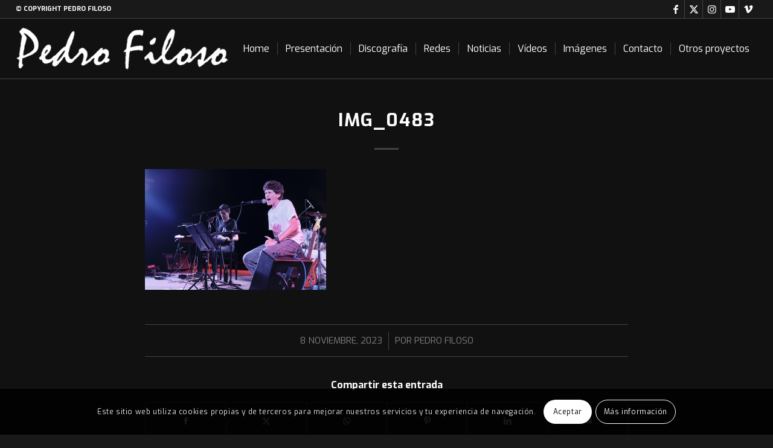

--- FILE ---
content_type: text/html; charset=UTF-8
request_url: https://www.pedrofiloso.com/trisquel-festival/img_0483/
body_size: 24302
content:
<!DOCTYPE html>
<html dir="ltr" lang="es" prefix="og: https://ogp.me/ns#" class="html_stretched responsive av-preloader-disabled  html_header_top html_logo_left html_main_nav_header html_menu_right html_custom html_header_sticky html_header_shrinking html_header_topbar_active html_mobile_menu_tablet html_header_searchicon_disabled html_content_align_center html_header_unstick_top_disabled html_header_stretch html_elegant-blog html_av-overlay-full html_av-submenu-noclone html_entry_id_2036 av-cookies-consent-show-message-bar av-cookies-cookie-consent-enabled av-cookies-can-opt-out av-cookies-user-silent-accept avia-cookie-check-browser-settings av-no-preview av-default-lightbox html_text_menu_active av-mobile-menu-switch-default">
<head>
<meta charset="UTF-8" />
<meta name="robots" content="index, follow" />


<!-- mobile setting -->
<meta name="viewport" content="width=device-width, initial-scale=1">

<!-- Scripts/CSS and wp_head hook -->
<title>IMG_0483 | Pedro Filoso</title>

		<!-- All in One SEO 4.8.8 - aioseo.com -->
	<meta name="robots" content="max-image-preview:large" />
	<meta name="author" content="Pedro Filoso"/>
	<meta name="google-site-verification" content="iDufMF-U9O3Ul6WTiJuDmzBYSQTd4XAeVFaHoLXyIz8" />
	<link rel="canonical" href="https://www.pedrofiloso.com/trisquel-festival/img_0483/" />
	<meta name="generator" content="All in One SEO (AIOSEO) 4.8.8" />
		<meta property="og:locale" content="es_ES" />
		<meta property="og:site_name" content="Pedro Filoso | CANTAUTOR, ARREGLISTA, TECLISTA, PRODUCTOR MUSICAL" />
		<meta property="og:type" content="article" />
		<meta property="og:title" content="IMG_0483 | Pedro Filoso" />
		<meta property="og:url" content="https://www.pedrofiloso.com/trisquel-festival/img_0483/" />
		<meta property="article:published_time" content="2023-11-08T22:23:00+00:00" />
		<meta property="article:modified_time" content="2023-11-08T22:23:00+00:00" />
		<meta name="twitter:card" content="summary" />
		<meta name="twitter:title" content="IMG_0483 | Pedro Filoso" />
		<script type="application/ld+json" class="aioseo-schema">
			{"@context":"https:\/\/schema.org","@graph":[{"@type":"BreadcrumbList","@id":"https:\/\/www.pedrofiloso.com\/trisquel-festival\/img_0483\/#breadcrumblist","itemListElement":[{"@type":"ListItem","@id":"https:\/\/www.pedrofiloso.com#listItem","position":1,"name":"Home","item":"https:\/\/www.pedrofiloso.com","nextItem":{"@type":"ListItem","@id":"https:\/\/www.pedrofiloso.com\/trisquel-festival\/img_0483\/#listItem","name":"IMG_0483"}},{"@type":"ListItem","@id":"https:\/\/www.pedrofiloso.com\/trisquel-festival\/img_0483\/#listItem","position":2,"name":"IMG_0483","previousItem":{"@type":"ListItem","@id":"https:\/\/www.pedrofiloso.com#listItem","name":"Home"}}]},{"@type":"ItemPage","@id":"https:\/\/www.pedrofiloso.com\/trisquel-festival\/img_0483\/#itempage","url":"https:\/\/www.pedrofiloso.com\/trisquel-festival\/img_0483\/","name":"IMG_0483 | Pedro Filoso","inLanguage":"es-ES","isPartOf":{"@id":"https:\/\/www.pedrofiloso.com\/#website"},"breadcrumb":{"@id":"https:\/\/www.pedrofiloso.com\/trisquel-festival\/img_0483\/#breadcrumblist"},"author":{"@id":"https:\/\/www.pedrofiloso.com\/author\/pedro-filoso\/#author"},"creator":{"@id":"https:\/\/www.pedrofiloso.com\/author\/pedro-filoso\/#author"},"datePublished":"2023-11-08T23:23:00+01:00","dateModified":"2023-11-08T23:23:00+01:00"},{"@type":"Organization","@id":"https:\/\/www.pedrofiloso.com\/#organization","name":"Pedro Filoso","description":"CANTAUTOR, ARREGLISTA, TECLISTA, PRODUCTOR MUSICAL","url":"https:\/\/www.pedrofiloso.com\/"},{"@type":"Person","@id":"https:\/\/www.pedrofiloso.com\/author\/pedro-filoso\/#author","url":"https:\/\/www.pedrofiloso.com\/author\/pedro-filoso\/","name":"Pedro Filoso","image":{"@type":"ImageObject","@id":"https:\/\/www.pedrofiloso.com\/trisquel-festival\/img_0483\/#authorImage","url":"https:\/\/secure.gravatar.com\/avatar\/b9c18355cb9e5bc3b658c5c86f9caaf6b0066093701cf854ac440d8d181bc1fc?s=96&d=mm&r=g","width":96,"height":96,"caption":"Pedro Filoso"}},{"@type":"WebSite","@id":"https:\/\/www.pedrofiloso.com\/#website","url":"https:\/\/www.pedrofiloso.com\/","name":"Pedro Filoso","description":"CANTAUTOR, ARREGLISTA, TECLISTA, PRODUCTOR MUSICAL","inLanguage":"es-ES","publisher":{"@id":"https:\/\/www.pedrofiloso.com\/#organization"}}]}
		</script>
		<!-- All in One SEO -->


				<script type='text/javascript'>

				function avia_cookie_check_sessionStorage()
				{
					//	FF throws error when all cookies blocked !!
					var sessionBlocked = false;
					try
					{
						var test = sessionStorage.getItem( 'aviaCookieRefused' ) != null;
					}
					catch(e)
					{
						sessionBlocked = true;
					}

					var aviaCookieRefused = ! sessionBlocked ? sessionStorage.getItem( 'aviaCookieRefused' ) : null;

					var html = document.getElementsByTagName('html')[0];

					/**
					 * Set a class to avoid calls to sessionStorage
					 */
					if( sessionBlocked || aviaCookieRefused )
					{
						if( html.className.indexOf('av-cookies-session-refused') < 0 )
						{
							html.className += ' av-cookies-session-refused';
						}
					}

					if( sessionBlocked || aviaCookieRefused || document.cookie.match(/aviaCookieConsent/) )
					{
						if( html.className.indexOf('av-cookies-user-silent-accept') >= 0 )
						{
							 html.className = html.className.replace(/\bav-cookies-user-silent-accept\b/g, '');
						}
					}
				}

				avia_cookie_check_sessionStorage();

			</script>
			<link rel='dns-prefetch' href='//www.pedrofiloso.com' />
<link rel="alternate" type="application/rss+xml" title="Pedro Filoso &raquo; Feed" href="https://www.pedrofiloso.com/feed/" />
<link rel="alternate" title="oEmbed (JSON)" type="application/json+oembed" href="https://www.pedrofiloso.com/wp-json/oembed/1.0/embed?url=https%3A%2F%2Fwww.pedrofiloso.com%2Ftrisquel-festival%2Fimg_0483%2F" />
<link rel="alternate" title="oEmbed (XML)" type="text/xml+oembed" href="https://www.pedrofiloso.com/wp-json/oembed/1.0/embed?url=https%3A%2F%2Fwww.pedrofiloso.com%2Ftrisquel-festival%2Fimg_0483%2F&#038;format=xml" />
		<style>
			.lazyload,
			.lazyloading {
				max-width: 100%;
			}
		</style>
		<style id='wp-img-auto-sizes-contain-inline-css' type='text/css'>
img:is([sizes=auto i],[sizes^="auto," i]){contain-intrinsic-size:3000px 1500px}
/*# sourceURL=wp-img-auto-sizes-contain-inline-css */
</style>
<style id='wp-block-library-inline-css' type='text/css'>
:root{--wp-block-synced-color:#7a00df;--wp-block-synced-color--rgb:122,0,223;--wp-bound-block-color:var(--wp-block-synced-color);--wp-editor-canvas-background:#ddd;--wp-admin-theme-color:#007cba;--wp-admin-theme-color--rgb:0,124,186;--wp-admin-theme-color-darker-10:#006ba1;--wp-admin-theme-color-darker-10--rgb:0,107,160.5;--wp-admin-theme-color-darker-20:#005a87;--wp-admin-theme-color-darker-20--rgb:0,90,135;--wp-admin-border-width-focus:2px}@media (min-resolution:192dpi){:root{--wp-admin-border-width-focus:1.5px}}.wp-element-button{cursor:pointer}:root .has-very-light-gray-background-color{background-color:#eee}:root .has-very-dark-gray-background-color{background-color:#313131}:root .has-very-light-gray-color{color:#eee}:root .has-very-dark-gray-color{color:#313131}:root .has-vivid-green-cyan-to-vivid-cyan-blue-gradient-background{background:linear-gradient(135deg,#00d084,#0693e3)}:root .has-purple-crush-gradient-background{background:linear-gradient(135deg,#34e2e4,#4721fb 50%,#ab1dfe)}:root .has-hazy-dawn-gradient-background{background:linear-gradient(135deg,#faaca8,#dad0ec)}:root .has-subdued-olive-gradient-background{background:linear-gradient(135deg,#fafae1,#67a671)}:root .has-atomic-cream-gradient-background{background:linear-gradient(135deg,#fdd79a,#004a59)}:root .has-nightshade-gradient-background{background:linear-gradient(135deg,#330968,#31cdcf)}:root .has-midnight-gradient-background{background:linear-gradient(135deg,#020381,#2874fc)}:root{--wp--preset--font-size--normal:16px;--wp--preset--font-size--huge:42px}.has-regular-font-size{font-size:1em}.has-larger-font-size{font-size:2.625em}.has-normal-font-size{font-size:var(--wp--preset--font-size--normal)}.has-huge-font-size{font-size:var(--wp--preset--font-size--huge)}.has-text-align-center{text-align:center}.has-text-align-left{text-align:left}.has-text-align-right{text-align:right}.has-fit-text{white-space:nowrap!important}#end-resizable-editor-section{display:none}.aligncenter{clear:both}.items-justified-left{justify-content:flex-start}.items-justified-center{justify-content:center}.items-justified-right{justify-content:flex-end}.items-justified-space-between{justify-content:space-between}.screen-reader-text{border:0;clip-path:inset(50%);height:1px;margin:-1px;overflow:hidden;padding:0;position:absolute;width:1px;word-wrap:normal!important}.screen-reader-text:focus{background-color:#ddd;clip-path:none;color:#444;display:block;font-size:1em;height:auto;left:5px;line-height:normal;padding:15px 23px 14px;text-decoration:none;top:5px;width:auto;z-index:100000}html :where(.has-border-color){border-style:solid}html :where([style*=border-top-color]){border-top-style:solid}html :where([style*=border-right-color]){border-right-style:solid}html :where([style*=border-bottom-color]){border-bottom-style:solid}html :where([style*=border-left-color]){border-left-style:solid}html :where([style*=border-width]){border-style:solid}html :where([style*=border-top-width]){border-top-style:solid}html :where([style*=border-right-width]){border-right-style:solid}html :where([style*=border-bottom-width]){border-bottom-style:solid}html :where([style*=border-left-width]){border-left-style:solid}html :where(img[class*=wp-image-]){height:auto;max-width:100%}:where(figure){margin:0 0 1em}html :where(.is-position-sticky){--wp-admin--admin-bar--position-offset:var(--wp-admin--admin-bar--height,0px)}@media screen and (max-width:600px){html :where(.is-position-sticky){--wp-admin--admin-bar--position-offset:0px}}

/*# sourceURL=wp-block-library-inline-css */
</style><style id='global-styles-inline-css' type='text/css'>
:root{--wp--preset--aspect-ratio--square: 1;--wp--preset--aspect-ratio--4-3: 4/3;--wp--preset--aspect-ratio--3-4: 3/4;--wp--preset--aspect-ratio--3-2: 3/2;--wp--preset--aspect-ratio--2-3: 2/3;--wp--preset--aspect-ratio--16-9: 16/9;--wp--preset--aspect-ratio--9-16: 9/16;--wp--preset--color--black: #000000;--wp--preset--color--cyan-bluish-gray: #abb8c3;--wp--preset--color--white: #ffffff;--wp--preset--color--pale-pink: #f78da7;--wp--preset--color--vivid-red: #cf2e2e;--wp--preset--color--luminous-vivid-orange: #ff6900;--wp--preset--color--luminous-vivid-amber: #fcb900;--wp--preset--color--light-green-cyan: #7bdcb5;--wp--preset--color--vivid-green-cyan: #00d084;--wp--preset--color--pale-cyan-blue: #8ed1fc;--wp--preset--color--vivid-cyan-blue: #0693e3;--wp--preset--color--vivid-purple: #9b51e0;--wp--preset--color--metallic-red: #b02b2c;--wp--preset--color--maximum-yellow-red: #edae44;--wp--preset--color--yellow-sun: #eeee22;--wp--preset--color--palm-leaf: #83a846;--wp--preset--color--aero: #7bb0e7;--wp--preset--color--old-lavender: #745f7e;--wp--preset--color--steel-teal: #5f8789;--wp--preset--color--raspberry-pink: #d65799;--wp--preset--color--medium-turquoise: #4ecac2;--wp--preset--gradient--vivid-cyan-blue-to-vivid-purple: linear-gradient(135deg,rgb(6,147,227) 0%,rgb(155,81,224) 100%);--wp--preset--gradient--light-green-cyan-to-vivid-green-cyan: linear-gradient(135deg,rgb(122,220,180) 0%,rgb(0,208,130) 100%);--wp--preset--gradient--luminous-vivid-amber-to-luminous-vivid-orange: linear-gradient(135deg,rgb(252,185,0) 0%,rgb(255,105,0) 100%);--wp--preset--gradient--luminous-vivid-orange-to-vivid-red: linear-gradient(135deg,rgb(255,105,0) 0%,rgb(207,46,46) 100%);--wp--preset--gradient--very-light-gray-to-cyan-bluish-gray: linear-gradient(135deg,rgb(238,238,238) 0%,rgb(169,184,195) 100%);--wp--preset--gradient--cool-to-warm-spectrum: linear-gradient(135deg,rgb(74,234,220) 0%,rgb(151,120,209) 20%,rgb(207,42,186) 40%,rgb(238,44,130) 60%,rgb(251,105,98) 80%,rgb(254,248,76) 100%);--wp--preset--gradient--blush-light-purple: linear-gradient(135deg,rgb(255,206,236) 0%,rgb(152,150,240) 100%);--wp--preset--gradient--blush-bordeaux: linear-gradient(135deg,rgb(254,205,165) 0%,rgb(254,45,45) 50%,rgb(107,0,62) 100%);--wp--preset--gradient--luminous-dusk: linear-gradient(135deg,rgb(255,203,112) 0%,rgb(199,81,192) 50%,rgb(65,88,208) 100%);--wp--preset--gradient--pale-ocean: linear-gradient(135deg,rgb(255,245,203) 0%,rgb(182,227,212) 50%,rgb(51,167,181) 100%);--wp--preset--gradient--electric-grass: linear-gradient(135deg,rgb(202,248,128) 0%,rgb(113,206,126) 100%);--wp--preset--gradient--midnight: linear-gradient(135deg,rgb(2,3,129) 0%,rgb(40,116,252) 100%);--wp--preset--font-size--small: 1rem;--wp--preset--font-size--medium: 1.125rem;--wp--preset--font-size--large: 1.75rem;--wp--preset--font-size--x-large: clamp(1.75rem, 3vw, 2.25rem);--wp--preset--spacing--20: 0.44rem;--wp--preset--spacing--30: 0.67rem;--wp--preset--spacing--40: 1rem;--wp--preset--spacing--50: 1.5rem;--wp--preset--spacing--60: 2.25rem;--wp--preset--spacing--70: 3.38rem;--wp--preset--spacing--80: 5.06rem;--wp--preset--shadow--natural: 6px 6px 9px rgba(0, 0, 0, 0.2);--wp--preset--shadow--deep: 12px 12px 50px rgba(0, 0, 0, 0.4);--wp--preset--shadow--sharp: 6px 6px 0px rgba(0, 0, 0, 0.2);--wp--preset--shadow--outlined: 6px 6px 0px -3px rgb(255, 255, 255), 6px 6px rgb(0, 0, 0);--wp--preset--shadow--crisp: 6px 6px 0px rgb(0, 0, 0);}:root { --wp--style--global--content-size: 800px;--wp--style--global--wide-size: 1130px; }:where(body) { margin: 0; }.wp-site-blocks > .alignleft { float: left; margin-right: 2em; }.wp-site-blocks > .alignright { float: right; margin-left: 2em; }.wp-site-blocks > .aligncenter { justify-content: center; margin-left: auto; margin-right: auto; }:where(.is-layout-flex){gap: 0.5em;}:where(.is-layout-grid){gap: 0.5em;}.is-layout-flow > .alignleft{float: left;margin-inline-start: 0;margin-inline-end: 2em;}.is-layout-flow > .alignright{float: right;margin-inline-start: 2em;margin-inline-end: 0;}.is-layout-flow > .aligncenter{margin-left: auto !important;margin-right: auto !important;}.is-layout-constrained > .alignleft{float: left;margin-inline-start: 0;margin-inline-end: 2em;}.is-layout-constrained > .alignright{float: right;margin-inline-start: 2em;margin-inline-end: 0;}.is-layout-constrained > .aligncenter{margin-left: auto !important;margin-right: auto !important;}.is-layout-constrained > :where(:not(.alignleft):not(.alignright):not(.alignfull)){max-width: var(--wp--style--global--content-size);margin-left: auto !important;margin-right: auto !important;}.is-layout-constrained > .alignwide{max-width: var(--wp--style--global--wide-size);}body .is-layout-flex{display: flex;}.is-layout-flex{flex-wrap: wrap;align-items: center;}.is-layout-flex > :is(*, div){margin: 0;}body .is-layout-grid{display: grid;}.is-layout-grid > :is(*, div){margin: 0;}body{padding-top: 0px;padding-right: 0px;padding-bottom: 0px;padding-left: 0px;}a:where(:not(.wp-element-button)){text-decoration: underline;}:root :where(.wp-element-button, .wp-block-button__link){background-color: #32373c;border-width: 0;color: #fff;font-family: inherit;font-size: inherit;font-style: inherit;font-weight: inherit;letter-spacing: inherit;line-height: inherit;padding-top: calc(0.667em + 2px);padding-right: calc(1.333em + 2px);padding-bottom: calc(0.667em + 2px);padding-left: calc(1.333em + 2px);text-decoration: none;text-transform: inherit;}.has-black-color{color: var(--wp--preset--color--black) !important;}.has-cyan-bluish-gray-color{color: var(--wp--preset--color--cyan-bluish-gray) !important;}.has-white-color{color: var(--wp--preset--color--white) !important;}.has-pale-pink-color{color: var(--wp--preset--color--pale-pink) !important;}.has-vivid-red-color{color: var(--wp--preset--color--vivid-red) !important;}.has-luminous-vivid-orange-color{color: var(--wp--preset--color--luminous-vivid-orange) !important;}.has-luminous-vivid-amber-color{color: var(--wp--preset--color--luminous-vivid-amber) !important;}.has-light-green-cyan-color{color: var(--wp--preset--color--light-green-cyan) !important;}.has-vivid-green-cyan-color{color: var(--wp--preset--color--vivid-green-cyan) !important;}.has-pale-cyan-blue-color{color: var(--wp--preset--color--pale-cyan-blue) !important;}.has-vivid-cyan-blue-color{color: var(--wp--preset--color--vivid-cyan-blue) !important;}.has-vivid-purple-color{color: var(--wp--preset--color--vivid-purple) !important;}.has-metallic-red-color{color: var(--wp--preset--color--metallic-red) !important;}.has-maximum-yellow-red-color{color: var(--wp--preset--color--maximum-yellow-red) !important;}.has-yellow-sun-color{color: var(--wp--preset--color--yellow-sun) !important;}.has-palm-leaf-color{color: var(--wp--preset--color--palm-leaf) !important;}.has-aero-color{color: var(--wp--preset--color--aero) !important;}.has-old-lavender-color{color: var(--wp--preset--color--old-lavender) !important;}.has-steel-teal-color{color: var(--wp--preset--color--steel-teal) !important;}.has-raspberry-pink-color{color: var(--wp--preset--color--raspberry-pink) !important;}.has-medium-turquoise-color{color: var(--wp--preset--color--medium-turquoise) !important;}.has-black-background-color{background-color: var(--wp--preset--color--black) !important;}.has-cyan-bluish-gray-background-color{background-color: var(--wp--preset--color--cyan-bluish-gray) !important;}.has-white-background-color{background-color: var(--wp--preset--color--white) !important;}.has-pale-pink-background-color{background-color: var(--wp--preset--color--pale-pink) !important;}.has-vivid-red-background-color{background-color: var(--wp--preset--color--vivid-red) !important;}.has-luminous-vivid-orange-background-color{background-color: var(--wp--preset--color--luminous-vivid-orange) !important;}.has-luminous-vivid-amber-background-color{background-color: var(--wp--preset--color--luminous-vivid-amber) !important;}.has-light-green-cyan-background-color{background-color: var(--wp--preset--color--light-green-cyan) !important;}.has-vivid-green-cyan-background-color{background-color: var(--wp--preset--color--vivid-green-cyan) !important;}.has-pale-cyan-blue-background-color{background-color: var(--wp--preset--color--pale-cyan-blue) !important;}.has-vivid-cyan-blue-background-color{background-color: var(--wp--preset--color--vivid-cyan-blue) !important;}.has-vivid-purple-background-color{background-color: var(--wp--preset--color--vivid-purple) !important;}.has-metallic-red-background-color{background-color: var(--wp--preset--color--metallic-red) !important;}.has-maximum-yellow-red-background-color{background-color: var(--wp--preset--color--maximum-yellow-red) !important;}.has-yellow-sun-background-color{background-color: var(--wp--preset--color--yellow-sun) !important;}.has-palm-leaf-background-color{background-color: var(--wp--preset--color--palm-leaf) !important;}.has-aero-background-color{background-color: var(--wp--preset--color--aero) !important;}.has-old-lavender-background-color{background-color: var(--wp--preset--color--old-lavender) !important;}.has-steel-teal-background-color{background-color: var(--wp--preset--color--steel-teal) !important;}.has-raspberry-pink-background-color{background-color: var(--wp--preset--color--raspberry-pink) !important;}.has-medium-turquoise-background-color{background-color: var(--wp--preset--color--medium-turquoise) !important;}.has-black-border-color{border-color: var(--wp--preset--color--black) !important;}.has-cyan-bluish-gray-border-color{border-color: var(--wp--preset--color--cyan-bluish-gray) !important;}.has-white-border-color{border-color: var(--wp--preset--color--white) !important;}.has-pale-pink-border-color{border-color: var(--wp--preset--color--pale-pink) !important;}.has-vivid-red-border-color{border-color: var(--wp--preset--color--vivid-red) !important;}.has-luminous-vivid-orange-border-color{border-color: var(--wp--preset--color--luminous-vivid-orange) !important;}.has-luminous-vivid-amber-border-color{border-color: var(--wp--preset--color--luminous-vivid-amber) !important;}.has-light-green-cyan-border-color{border-color: var(--wp--preset--color--light-green-cyan) !important;}.has-vivid-green-cyan-border-color{border-color: var(--wp--preset--color--vivid-green-cyan) !important;}.has-pale-cyan-blue-border-color{border-color: var(--wp--preset--color--pale-cyan-blue) !important;}.has-vivid-cyan-blue-border-color{border-color: var(--wp--preset--color--vivid-cyan-blue) !important;}.has-vivid-purple-border-color{border-color: var(--wp--preset--color--vivid-purple) !important;}.has-metallic-red-border-color{border-color: var(--wp--preset--color--metallic-red) !important;}.has-maximum-yellow-red-border-color{border-color: var(--wp--preset--color--maximum-yellow-red) !important;}.has-yellow-sun-border-color{border-color: var(--wp--preset--color--yellow-sun) !important;}.has-palm-leaf-border-color{border-color: var(--wp--preset--color--palm-leaf) !important;}.has-aero-border-color{border-color: var(--wp--preset--color--aero) !important;}.has-old-lavender-border-color{border-color: var(--wp--preset--color--old-lavender) !important;}.has-steel-teal-border-color{border-color: var(--wp--preset--color--steel-teal) !important;}.has-raspberry-pink-border-color{border-color: var(--wp--preset--color--raspberry-pink) !important;}.has-medium-turquoise-border-color{border-color: var(--wp--preset--color--medium-turquoise) !important;}.has-vivid-cyan-blue-to-vivid-purple-gradient-background{background: var(--wp--preset--gradient--vivid-cyan-blue-to-vivid-purple) !important;}.has-light-green-cyan-to-vivid-green-cyan-gradient-background{background: var(--wp--preset--gradient--light-green-cyan-to-vivid-green-cyan) !important;}.has-luminous-vivid-amber-to-luminous-vivid-orange-gradient-background{background: var(--wp--preset--gradient--luminous-vivid-amber-to-luminous-vivid-orange) !important;}.has-luminous-vivid-orange-to-vivid-red-gradient-background{background: var(--wp--preset--gradient--luminous-vivid-orange-to-vivid-red) !important;}.has-very-light-gray-to-cyan-bluish-gray-gradient-background{background: var(--wp--preset--gradient--very-light-gray-to-cyan-bluish-gray) !important;}.has-cool-to-warm-spectrum-gradient-background{background: var(--wp--preset--gradient--cool-to-warm-spectrum) !important;}.has-blush-light-purple-gradient-background{background: var(--wp--preset--gradient--blush-light-purple) !important;}.has-blush-bordeaux-gradient-background{background: var(--wp--preset--gradient--blush-bordeaux) !important;}.has-luminous-dusk-gradient-background{background: var(--wp--preset--gradient--luminous-dusk) !important;}.has-pale-ocean-gradient-background{background: var(--wp--preset--gradient--pale-ocean) !important;}.has-electric-grass-gradient-background{background: var(--wp--preset--gradient--electric-grass) !important;}.has-midnight-gradient-background{background: var(--wp--preset--gradient--midnight) !important;}.has-small-font-size{font-size: var(--wp--preset--font-size--small) !important;}.has-medium-font-size{font-size: var(--wp--preset--font-size--medium) !important;}.has-large-font-size{font-size: var(--wp--preset--font-size--large) !important;}.has-x-large-font-size{font-size: var(--wp--preset--font-size--x-large) !important;}
/*# sourceURL=global-styles-inline-css */
</style>

<link rel='stylesheet' id='__EPYT__style-css' href='https://www.pedrofiloso.com/wp-content/plugins/youtube-embed-plus/styles/ytprefs.min.css?ver=14.2.3' type='text/css' media='all' />
<style id='__EPYT__style-inline-css' type='text/css'>

                .epyt-gallery-thumb {
                        width: 33.333%;
                }
                
/*# sourceURL=__EPYT__style-inline-css */
</style>
<link rel='stylesheet' id='avia-merged-styles-css' href='https://www.pedrofiloso.com/wp-content/uploads/dynamic_avia/avia-merged-styles-4067d35916437b031fdabb34f037b6fd---69300bb359459.css' type='text/css' media='all' />
<script type="text/javascript" src="https://www.pedrofiloso.com/wp-includes/js/jquery/jquery.min.js?ver=3.7.1" id="jquery-core-js"></script>
<script type="text/javascript" id="__ytprefs__-js-extra">
/* <![CDATA[ */
var _EPYT_ = {"ajaxurl":"https://www.pedrofiloso.com/wp-admin/admin-ajax.php","security":"5b2c33eec5","gallery_scrolloffset":"125","eppathtoscripts":"https://www.pedrofiloso.com/wp-content/plugins/youtube-embed-plus/scripts/","eppath":"https://www.pedrofiloso.com/wp-content/plugins/youtube-embed-plus/","epresponsiveselector":"[\"iframe.__youtube_prefs__\",\"iframe[src*='youtube.com']\",\"iframe[src*='youtube-nocookie.com']\",\"iframe[data-ep-src*='youtube.com']\",\"iframe[data-ep-src*='youtube-nocookie.com']\",\"iframe[data-ep-gallerysrc*='youtube.com']\"]","epdovol":"1","version":"14.2.3","evselector":"iframe.__youtube_prefs__[src], iframe[src*=\"youtube.com/embed/\"], iframe[src*=\"youtube-nocookie.com/embed/\"]","ajax_compat":"","maxres_facade":"eager","ytapi_load":"light","pause_others":"","stopMobileBuffer":"1","facade_mode":"","not_live_on_channel":""};
//# sourceURL=__ytprefs__-js-extra
/* ]]> */
</script>
<script type="text/javascript" src="https://www.pedrofiloso.com/wp-content/plugins/youtube-embed-plus/scripts/ytprefs.min.js?ver=14.2.3" id="__ytprefs__-js"></script>
<script type="text/javascript" src="https://www.pedrofiloso.com/wp-content/uploads/dynamic_avia/avia-head-scripts-4eef96767e7ec578c4dcc5eae96076c2---69300bb36d27f.js" id="avia-head-scripts-js"></script>
<link rel="https://api.w.org/" href="https://www.pedrofiloso.com/wp-json/" /><link rel="alternate" title="JSON" type="application/json" href="https://www.pedrofiloso.com/wp-json/wp/v2/media/2036" /><link rel="EditURI" type="application/rsd+xml" title="RSD" href="https://www.pedrofiloso.com/xmlrpc.php?rsd" />
<meta name="generator" content="WordPress 6.9" />
<link rel='shortlink' href='https://www.pedrofiloso.com/?p=2036' />
		<script>
			document.documentElement.className = document.documentElement.className.replace('no-js', 'js');
		</script>
				<style>
			.no-js img.lazyload {
				display: none;
			}

			figure.wp-block-image img.lazyloading {
				min-width: 150px;
			}

			.lazyload,
			.lazyloading {
				--smush-placeholder-width: 100px;
				--smush-placeholder-aspect-ratio: 1/1;
				width: var(--smush-image-width, var(--smush-placeholder-width)) !important;
				aspect-ratio: var(--smush-image-aspect-ratio, var(--smush-placeholder-aspect-ratio)) !important;
			}

						.lazyload, .lazyloading {
				opacity: 0;
			}

			.lazyloaded {
				opacity: 1;
				transition: opacity 400ms;
				transition-delay: 0ms;
			}

					</style>
		
<link rel="icon" href="https://www.pedrofiloso.com/wp-content/uploads/favicon-300x300.png" type="image/png">
<!--[if lt IE 9]><script src="https://www.pedrofiloso.com/wp-content/themes/enfold/js/html5shiv.js"></script><![endif]--><link rel="profile" href="https://gmpg.org/xfn/11" />
<link rel="alternate" type="application/rss+xml" title="Pedro Filoso RSS2 Feed" href="https://www.pedrofiloso.com/feed/" />
<link rel="pingback" href="https://www.pedrofiloso.com/xmlrpc.php" />

<style type='text/css' media='screen'>
 #top #header_main > .container, #top #header_main > .container .main_menu  .av-main-nav > li > a, #top #header_main #menu-item-shop .cart_dropdown_link{ height:99px; line-height: 99px; }
 .html_top_nav_header .av-logo-container{ height:99px;  }
 .html_header_top.html_header_sticky #top #wrap_all #main{ padding-top:129px; } 
</style>

<!-- To speed up the rendering and to display the site as fast as possible to the user we include some styles and scripts for above the fold content inline -->
<script type="text/javascript">'use strict';var avia_is_mobile=!1;if(/Android|webOS|iPhone|iPad|iPod|BlackBerry|IEMobile|Opera Mini/i.test(navigator.userAgent)&&'ontouchstart' in document.documentElement){avia_is_mobile=!0;document.documentElement.className+=' avia_mobile '}
else{document.documentElement.className+=' avia_desktop '};document.documentElement.className+=' js_active ';(function(){var e=['-webkit-','-moz-','-ms-',''],n='',o=!1,a=!1;for(var t in e){if(e[t]+'transform' in document.documentElement.style){o=!0;n=e[t]+'transform'};if(e[t]+'perspective' in document.documentElement.style){a=!0}};if(o){document.documentElement.className+=' avia_transform '};if(a){document.documentElement.className+=' avia_transform3d '};if(typeof document.getElementsByClassName=='function'&&typeof document.documentElement.getBoundingClientRect=='function'&&avia_is_mobile==!1){if(n&&window.innerHeight>0){setTimeout(function(){var e=0,o={},a=0,t=document.getElementsByClassName('av-parallax'),i=window.pageYOffset||document.documentElement.scrollTop;for(e=0;e<t.length;e++){t[e].style.top='0px';o=t[e].getBoundingClientRect();a=Math.ceil((window.innerHeight+i-o.top)*0.3);t[e].style[n]='translate(0px, '+a+'px)';t[e].style.top='auto';t[e].className+=' enabled-parallax '}},50)}}})();</script><link rel="icon" href="https://www.pedrofiloso.com/wp-content/uploads/cropped-PedroFiloso2-32x32.jpg" sizes="32x32" />
<link rel="icon" href="https://www.pedrofiloso.com/wp-content/uploads/cropped-PedroFiloso2-192x192.jpg" sizes="192x192" />
<link rel="apple-touch-icon" href="https://www.pedrofiloso.com/wp-content/uploads/cropped-PedroFiloso2-180x180.jpg" />
<meta name="msapplication-TileImage" content="https://www.pedrofiloso.com/wp-content/uploads/cropped-PedroFiloso2-270x270.jpg" />
<style type="text/css">
		@font-face {font-family: 'entypo-fontello-enfold'; font-weight: normal; font-style: normal; font-display: auto;
		src: url('https://www.pedrofiloso.com/wp-content/themes/enfold/config-templatebuilder/avia-template-builder/assets/fonts/entypo-fontello-enfold/entypo-fontello-enfold.woff2') format('woff2'),
		url('https://www.pedrofiloso.com/wp-content/themes/enfold/config-templatebuilder/avia-template-builder/assets/fonts/entypo-fontello-enfold/entypo-fontello-enfold.woff') format('woff'),
		url('https://www.pedrofiloso.com/wp-content/themes/enfold/config-templatebuilder/avia-template-builder/assets/fonts/entypo-fontello-enfold/entypo-fontello-enfold.ttf') format('truetype'),
		url('https://www.pedrofiloso.com/wp-content/themes/enfold/config-templatebuilder/avia-template-builder/assets/fonts/entypo-fontello-enfold/entypo-fontello-enfold.svg#entypo-fontello-enfold') format('svg'),
		url('https://www.pedrofiloso.com/wp-content/themes/enfold/config-templatebuilder/avia-template-builder/assets/fonts/entypo-fontello-enfold/entypo-fontello-enfold.eot'),
		url('https://www.pedrofiloso.com/wp-content/themes/enfold/config-templatebuilder/avia-template-builder/assets/fonts/entypo-fontello-enfold/entypo-fontello-enfold.eot?#iefix') format('embedded-opentype');
		}

		#top .avia-font-entypo-fontello-enfold, body .avia-font-entypo-fontello-enfold, html body [data-av_iconfont='entypo-fontello-enfold']:before{ font-family: 'entypo-fontello-enfold'; }
		
		@font-face {font-family: 'entypo-fontello'; font-weight: normal; font-style: normal; font-display: auto;
		src: url('https://www.pedrofiloso.com/wp-content/themes/enfold/config-templatebuilder/avia-template-builder/assets/fonts/entypo-fontello/entypo-fontello.woff2') format('woff2'),
		url('https://www.pedrofiloso.com/wp-content/themes/enfold/config-templatebuilder/avia-template-builder/assets/fonts/entypo-fontello/entypo-fontello.woff') format('woff'),
		url('https://www.pedrofiloso.com/wp-content/themes/enfold/config-templatebuilder/avia-template-builder/assets/fonts/entypo-fontello/entypo-fontello.ttf') format('truetype'),
		url('https://www.pedrofiloso.com/wp-content/themes/enfold/config-templatebuilder/avia-template-builder/assets/fonts/entypo-fontello/entypo-fontello.svg#entypo-fontello') format('svg'),
		url('https://www.pedrofiloso.com/wp-content/themes/enfold/config-templatebuilder/avia-template-builder/assets/fonts/entypo-fontello/entypo-fontello.eot'),
		url('https://www.pedrofiloso.com/wp-content/themes/enfold/config-templatebuilder/avia-template-builder/assets/fonts/entypo-fontello/entypo-fontello.eot?#iefix') format('embedded-opentype');
		}

		#top .avia-font-entypo-fontello, body .avia-font-entypo-fontello, html body [data-av_iconfont='entypo-fontello']:before{ font-family: 'entypo-fontello'; }
		
		@font-face {font-family: 'fontello'; font-weight: normal; font-style: normal; font-display: auto;
		src: url('https://www.pedrofiloso.com/wp-content/uploads/avia_fonts/fontello/fontello.woff2') format('woff2'),
		url('https://www.pedrofiloso.com/wp-content/uploads/avia_fonts/fontello/fontello.woff') format('woff'),
		url('https://www.pedrofiloso.com/wp-content/uploads/avia_fonts/fontello/fontello.ttf') format('truetype'),
		url('https://www.pedrofiloso.com/wp-content/uploads/avia_fonts/fontello/fontello.svg#fontello') format('svg'),
		url('https://www.pedrofiloso.com/wp-content/uploads/avia_fonts/fontello/fontello.eot'),
		url('https://www.pedrofiloso.com/wp-content/uploads/avia_fonts/fontello/fontello.eot?#iefix') format('embedded-opentype');
		}

		#top .avia-font-fontello, body .avia-font-fontello, html body [data-av_iconfont='fontello']:before{ font-family: 'fontello'; }
		</style>

<!--
Debugging Info for Theme support: 

Theme: Enfold
Version: 7.1.3
Installed: enfold
AviaFramework Version: 5.6
AviaBuilder Version: 6.0
aviaElementManager Version: 1.0.1
ML:-1-PU:109-PLA:9
WP:6.9
Compress: CSS:all theme files - JS:all theme files
Updates: enabled - token has changed and not verified
PLAu:6
-->
</head>

<body data-rsssl=1 id="top" class="attachment wp-singular attachment-template-default single single-attachment postid-2036 attachmentid-2036 attachment-jpeg wp-theme-enfold stretched no_sidebar_border rtl_columns av-curtain-numeric exo  post-type-attachment avia-responsive-images-support" itemscope="itemscope" itemtype="https://schema.org/WebPage" >

	
	<div id='wrap_all'>

	
<header id='header' class='all_colors header_color dark_bg_color  av_header_top av_logo_left av_main_nav_header av_menu_right av_custom av_header_sticky av_header_shrinking av_header_stretch av_mobile_menu_tablet av_header_searchicon_disabled av_header_unstick_top_disabled av_seperator_small_border av_bottom_nav_disabled ' aria-label="Header" data-av_shrink_factor='50' role="banner" itemscope="itemscope" itemtype="https://schema.org/WPHeader" >

		<div id='header_meta' class='container_wrap container_wrap_meta  av_icon_active_right av_extra_header_active av_phone_active_left av_entry_id_2036'>

			      <div class='container'>
			      <ul class='noLightbox social_bookmarks icon_count_5'><li class='social_bookmarks_facebook av-social-link-facebook social_icon_1 avia_social_iconfont'><a  target="_blank" aria-label="Link to Facebook" href='https://www.facebook.com/pedrofilosomusico/' data-av_icon='' data-av_iconfont='entypo-fontello' title="Link to Facebook" desc="Link to Facebook" title='Link to Facebook'><span class='avia_hidden_link_text'>Link to Facebook</span></a></li><li class='social_bookmarks_twitter av-social-link-twitter social_icon_2 avia_social_iconfont'><a  target="_blank" aria-label="Link to X" href='https://twitter.com/PedroFiloso' data-av_icon='' data-av_iconfont='entypo-fontello' title="Link to X" desc="Link to X" title='Link to X'><span class='avia_hidden_link_text'>Link to X</span></a></li><li class='social_bookmarks_instagram av-social-link-instagram social_icon_3 avia_social_iconfont'><a  target="_blank" aria-label="Link to Instagram" href='https://www.instagram.com/pedro_filoso/' data-av_icon='' data-av_iconfont='entypo-fontello' title="Link to Instagram" desc="Link to Instagram" title='Link to Instagram'><span class='avia_hidden_link_text'>Link to Instagram</span></a></li><li class='social_bookmarks_youtube av-social-link-youtube social_icon_4 avia_social_iconfont'><a  target="_blank" aria-label="Link to Youtube" href='https://www.youtube.com/channel/UC-gGkoaVESjTYlcpUCqrMBA' data-av_icon='' data-av_iconfont='entypo-fontello' title="Link to Youtube" desc="Link to Youtube" title='Link to Youtube'><span class='avia_hidden_link_text'>Link to Youtube</span></a></li><li class='social_bookmarks_vimeo av-social-link-vimeo social_icon_5 avia_social_iconfont'><a  target="_blank" aria-label="Link to Vimeo" href='https://vimeo.com/pedrofiloso' data-av_icon='' data-av_iconfont='entypo-fontello' title="Link to Vimeo" desc="Link to Vimeo" title='Link to Vimeo'><span class='avia_hidden_link_text'>Link to Vimeo</span></a></li></ul><div class='phone-info '><div>© COPYRIGHT PEDRO FILOSO</div></div>			      </div>
		</div>

		<div  id='header_main' class='container_wrap container_wrap_logo'>

        <div class='container av-logo-container'><div class='inner-container'><span class='logo avia-standard-logo'><a href='https://www.pedrofiloso.com/' class='' aria-label='logo-web' title='logo-web'><img data-src="https://www.pedrofiloso.com/wp-content/uploads/logo-web.png" data-srcset="https://www.pedrofiloso.com/wp-content/uploads/logo-web.png 450w, https://www.pedrofiloso.com/wp-content/uploads/logo-web-300x84.png 300w" data-sizes="(max-width: 450px) 100vw, 450px" height="100" width="300" alt='Pedro Filoso' title='logo-web' src="[data-uri]" class="lazyload" style="--smush-placeholder-width: 300px; --smush-placeholder-aspect-ratio: 300/100;" /></a></span><nav class='main_menu' data-selectname='Selecciona una página'  role="navigation" itemscope="itemscope" itemtype="https://schema.org/SiteNavigationElement" ><div class="avia-menu av-main-nav-wrap"><ul role="menu" class="menu av-main-nav" id="avia-menu"><li role="menuitem" id="menu-item-482" class="menu-item menu-item-type-post_type menu-item-object-page menu-item-home menu-item-top-level menu-item-top-level-1"><a href="https://www.pedrofiloso.com/" itemprop="url" tabindex="0"><span class="avia-bullet"></span><span class="avia-menu-text">Home</span><span class="avia-menu-fx"><span class="avia-arrow-wrap"><span class="avia-arrow"></span></span></span></a></li>
<li role="menuitem" id="menu-item-499" class="menu-item menu-item-type-post_type menu-item-object-page menu-item-top-level menu-item-top-level-2"><a href="https://www.pedrofiloso.com/presentacion-de-pedro-filoso/" itemprop="url" tabindex="0"><span class="avia-bullet"></span><span class="avia-menu-text">Presentación</span><span class="avia-menu-fx"><span class="avia-arrow-wrap"><span class="avia-arrow"></span></span></span></a></li>
<li role="menuitem" id="menu-item-849" class="menu-item menu-item-type-post_type menu-item-object-page menu-item-top-level menu-item-top-level-3"><a href="https://www.pedrofiloso.com/discografia-de-pedro-filoso/" itemprop="url" tabindex="0"><span class="avia-bullet"></span><span class="avia-menu-text">Discografía</span><span class="avia-menu-fx"><span class="avia-arrow-wrap"><span class="avia-arrow"></span></span></span></a></li>
<li role="menuitem" id="menu-item-857" class="menu-item menu-item-type-post_type menu-item-object-page menu-item-top-level menu-item-top-level-4"><a href="https://www.pedrofiloso.com/redes-sociales-de-pedro-filoso/" itemprop="url" tabindex="0"><span class="avia-bullet"></span><span class="avia-menu-text">Redes</span><span class="avia-menu-fx"><span class="avia-arrow-wrap"><span class="avia-arrow"></span></span></span></a></li>
<li role="menuitem" id="menu-item-929" class="menu-item menu-item-type-post_type menu-item-object-page menu-item-top-level menu-item-top-level-5"><a href="https://www.pedrofiloso.com/noticias-de-pedro-filoso/" itemprop="url" tabindex="0"><span class="avia-bullet"></span><span class="avia-menu-text">Noticias</span><span class="avia-menu-fx"><span class="avia-arrow-wrap"><span class="avia-arrow"></span></span></span></a></li>
<li role="menuitem" id="menu-item-861" class="menu-item menu-item-type-post_type menu-item-object-page menu-item-top-level menu-item-top-level-6"><a href="https://www.pedrofiloso.com/videos-de-pedro-filoso/" itemprop="url" tabindex="0"><span class="avia-bullet"></span><span class="avia-menu-text">Vídeos</span><span class="avia-menu-fx"><span class="avia-arrow-wrap"><span class="avia-arrow"></span></span></span></a></li>
<li role="menuitem" id="menu-item-921" class="menu-item menu-item-type-post_type menu-item-object-page menu-item-top-level menu-item-top-level-7"><a href="https://www.pedrofiloso.com/galeria-de-imagenes-de-pedro-filoso/" itemprop="url" tabindex="0"><span class="avia-bullet"></span><span class="avia-menu-text">Imágenes</span><span class="avia-menu-fx"><span class="avia-arrow-wrap"><span class="avia-arrow"></span></span></span></a></li>
<li role="menuitem" id="menu-item-501" class="menu-item menu-item-type-post_type menu-item-object-page menu-item-top-level menu-item-top-level-8"><a href="https://www.pedrofiloso.com/contactar-con-pedro-filoso/" itemprop="url" tabindex="0"><span class="avia-bullet"></span><span class="avia-menu-text">Contacto</span><span class="avia-menu-fx"><span class="avia-arrow-wrap"><span class="avia-arrow"></span></span></span></a></li>
<li role="menuitem" id="menu-item-2361" class="menu-item menu-item-type-post_type menu-item-object-page menu-item-top-level menu-item-top-level-9"><a href="https://www.pedrofiloso.com/otros-proyectos/" itemprop="url" tabindex="0"><span class="avia-bullet"></span><span class="avia-menu-text">Otros proyectos</span><span class="avia-menu-fx"><span class="avia-arrow-wrap"><span class="avia-arrow"></span></span></span></a></li>
<li class="av-burger-menu-main menu-item-avia-special av-small-burger-icon" role="menuitem">
	        			<a href="#" aria-label="Menú" aria-hidden="false">
							<span class="av-hamburger av-hamburger--spin av-js-hamburger">
								<span class="av-hamburger-box">
						          <span class="av-hamburger-inner"></span>
						          <strong>Menú</strong>
								</span>
							</span>
							<span class="avia_hidden_link_text">Menú</span>
						</a>
	        		   </li></ul></div></nav></div> </div> 
		<!-- end container_wrap-->
		</div>
<div class="header_bg"></div>
<!-- end header -->
</header>

	<div id='main' class='all_colors' data-scroll-offset='99'>

	
		<div class='container_wrap container_wrap_first main_color fullsize'>

			<div class='container template-blog template-single-blog '>

				<main class='content units av-content-full alpha  av-blog-meta-html-info-disabled av-main-single'  role="main" itemprop="mainContentOfPage" >

					<article class="post-entry post-entry-type-standard post-entry-2036 post-loop-1 post-parity-odd post-entry-last single-big post  post-2036 attachment type-attachment status-inherit hentry"  itemscope="itemscope" itemtype="https://schema.org/CreativeWork" ><div class="blog-meta"></div><div class='entry-content-wrapper clearfix standard-content'><header class="entry-content-header" aria-label="Post: IMG_0483"><div class="av-heading-wrapper"><h1 class='post-title entry-title '  itemprop="headline" >IMG_0483<span class="post-format-icon minor-meta"></span></h1></div></header><span class="av-vertical-delimiter"></span><div class="entry-content"  itemprop="text" ><p class="attachment"><a href='https://www.pedrofiloso.com/wp-content/uploads/IMG_0483.jpg'><img decoding="async" width="300" height="200" data-src="https://www.pedrofiloso.com/wp-content/uploads/IMG_0483-300x200.jpg" class="attachment-medium size-medium lazyload" alt="" data-srcset="https://www.pedrofiloso.com/wp-content/uploads/IMG_0483-300x200.jpg 300w, https://www.pedrofiloso.com/wp-content/uploads/IMG_0483-1030x686.jpg 1030w, https://www.pedrofiloso.com/wp-content/uploads/IMG_0483-768x512.jpg 768w, https://www.pedrofiloso.com/wp-content/uploads/IMG_0483-705x470.jpg 705w, https://www.pedrofiloso.com/wp-content/uploads/IMG_0483.jpg 1478w" data-sizes="(max-width: 300px) 100vw, 300px" src="[data-uri]" style="--smush-placeholder-width: 300px; --smush-placeholder-aspect-ratio: 300/200;" /></a></p>
</div><span class="post-meta-infos"><time class="date-container minor-meta updated"  itemprop="datePublished" datetime="2023-11-08T23:23:00+01:00" >8 noviembre, 2023</time><span class="text-sep">/</span><span class="blog-author minor-meta">por <span class="entry-author-link"  itemprop="author" ><span class="author"><span class="fn"><a href="https://www.pedrofiloso.com/author/pedro-filoso/" title="Entradas de Pedro Filoso" rel="author">Pedro Filoso</a></span></span></span></span></span><footer class="entry-footer"><div class='av-social-sharing-box av-social-sharing-box-default av-social-sharing-box-fullwidth'><div class="av-share-box"><h5 class='av-share-link-description av-no-toc '>Compartir esta entrada</h5><ul class="av-share-box-list noLightbox"><li class='av-share-link av-social-link-facebook avia_social_iconfont' ><a target="_blank" aria-label="Compartir en Facebook" href='https://www.facebook.com/sharer.php?u=https://www.pedrofiloso.com/trisquel-festival/img_0483/&#038;t=IMG_0483' data-av_icon='' data-av_iconfont='entypo-fontello'  title='' data-avia-related-tooltip='Compartir en Facebook'><span class='avia_hidden_link_text'>Compartir en Facebook</span></a></li><li class='av-share-link av-social-link-twitter avia_social_iconfont' ><a target="_blank" aria-label="Compartir en X" href='https://twitter.com/share?text=IMG_0483&#038;url=https://www.pedrofiloso.com/?p=2036' data-av_icon='' data-av_iconfont='entypo-fontello'  title='' data-avia-related-tooltip='Compartir en X'><span class='avia_hidden_link_text'>Compartir en X</span></a></li><li class='av-share-link av-social-link-whatsapp avia_social_iconfont' ><a target="_blank" aria-label="Compartir en WhatsApp" href='https://api.whatsapp.com/send?text=https://www.pedrofiloso.com/trisquel-festival/img_0483/' data-av_icon='' data-av_iconfont='entypo-fontello'  title='' data-avia-related-tooltip='Compartir en WhatsApp'><span class='avia_hidden_link_text'>Compartir en WhatsApp</span></a></li><li class='av-share-link av-social-link-pinterest avia_social_iconfont' ><a target="_blank" aria-label="Compartir en Pinterest" href='https://pinterest.com/pin/create/button/?url=https%3A%2F%2Fwww.pedrofiloso.com%2Ftrisquel-festival%2Fimg_0483%2F&#038;description=IMG_0483&#038;media=https%3A%2F%2Fwww.pedrofiloso.com%2Fwp-content%2Fuploads%2FIMG_0483-705x470.jpg' data-av_icon='' data-av_iconfont='entypo-fontello'  title='' data-avia-related-tooltip='Compartir en Pinterest'><span class='avia_hidden_link_text'>Compartir en Pinterest</span></a></li><li class='av-share-link av-social-link-linkedin avia_social_iconfont' ><a target="_blank" aria-label="Compartir en LinkedIn" href='https://linkedin.com/shareArticle?mini=true&#038;title=IMG_0483&#038;url=https://www.pedrofiloso.com/trisquel-festival/img_0483/' data-av_icon='' data-av_iconfont='entypo-fontello'  title='' data-avia-related-tooltip='Compartir en LinkedIn'><span class='avia_hidden_link_text'>Compartir en LinkedIn</span></a></li><li class='av-share-link av-social-link-mail avia_social_iconfont' ><a  aria-label="Compartir por correo" href='mailto:?subject=IMG_0483&#038;body=https://www.pedrofiloso.com/trisquel-festival/img_0483/' data-av_icon='' data-av_iconfont='entypo-fontello'  title='' data-avia-related-tooltip='Compartir por correo'><span class='avia_hidden_link_text'>Compartir por correo</span></a></li></ul></div></div></footer><div class='post_delimiter'></div></div><div class="post_author_timeline"></div><span class='hidden'>
				<span class='av-structured-data'  itemprop="image" itemscope="itemscope" itemtype="https://schema.org/ImageObject" >
						<span itemprop='url'>https://www.pedrofiloso.com/wp-content/uploads/logo-web.png</span>
						<span itemprop='height'>0</span>
						<span itemprop='width'>0</span>
				</span>
				<span class='av-structured-data'  itemprop="publisher" itemtype="https://schema.org/Organization" itemscope="itemscope" >
						<span itemprop='name'>Pedro Filoso</span>
						<span itemprop='logo' itemscope itemtype='https://schema.org/ImageObject'>
							<span itemprop='url'>https://www.pedrofiloso.com/wp-content/uploads/logo-web.png</span>
						</span>
				</span><span class='av-structured-data'  itemprop="author" itemscope="itemscope" itemtype="https://schema.org/Person" ><span itemprop='name'>Pedro Filoso</span></span><span class='av-structured-data'  itemprop="datePublished" datetime="2023-11-08T23:23:00+01:00" >2023-11-08 23:23:00</span><span class='av-structured-data'  itemprop="dateModified" itemtype="https://schema.org/dateModified" >2023-11-08 23:23:00</span><span class='av-structured-data'  itemprop="mainEntityOfPage" itemtype="https://schema.org/mainEntityOfPage" ><span itemprop='name'>IMG_0483</span></span></span></article><div class='single-big'></div>
				<!--end content-->
				</main>

				
			</div><!--end container-->

		</div><!-- close default .container_wrap element -->

				<div class='container_wrap footer_color' id='footer'>

					<div class='container'>

						<div class='flex_column av_one_fourth  first el_before_av_one_fourth'><section id="text-2" class="widget clearfix widget_text"><h3 class="widgettitle">Pedro Filoso</h3>			<div class="textwidget"><p>Puedes adquirir la descarga del disco <strong>Sueña</strong> en <a href="https://www.amazon.es/dp/B07KT8V3JG/ref=cm_sw_r_cp_ep_dp_iHt-BbJVF51M3" target="_blank" rel="noopener">Amazon Music</a> / <a href="https://play.google.com/store/music/album/Pedro_Filoso_Sue%C3%B1a?id=Bozupcbpufmiv5zeuijwupazbay&amp;tid=song-Trgjrsjd5cz7g3tksphyvet3bb4" target="_blank" rel="noopener">Google Play</a>, o en streaming a través de las principales <a href="https://www.pedrofiloso.com/redes-sociales-de-pedro-filoso/">plataformas</a>.</p>
<p>Si te interesa el disco en formato físico (con fotos, letras, créditos&#8230;) ponte en <a href="https://www.pedrofiloso.com/contactar-con-pedro-filoso/">contacto</a> con nosotros y te lo enviaremos. <strong><em>¡Gracias por tu apoyo!</em></strong></p>
</div>
		<span class="seperator extralight-border"></span></section></div><div class='flex_column av_one_fourth  el_after_av_one_fourth el_before_av_one_fourth '><section id="avia-instagram-feed-2" class="widget clearfix avia-widget-container avia-instagram-feed avia_no_block_preview"><h3 class="widgettitle">Instagram</h3><div class="av-instagram-pics av-instagram-size-original"><div class='av-instagram-row'><div class="av-instagram-item"><a href="//instagram.com/p/CAmwqajF0i5/" target="_blank"  class="lazyload" title="Nuevo single en puertas y mi hijo trabajando en la portada y videoclip... 😍" style="background-image:inherit;" data-bg-image="url(//scontent-frx5-1.cdninstagram.com/v/t51.2885-15/e35/s1080x1080/101222105_263999238346390_7973931038582009297_n.jpg?_nc_ht=scontent-frx5-1.cdninstagram.com&#038;_nc_cat=110&#038;_nc_ohc=t4gOYUhVwFwAX9V1rEn&#038;oh=ab4198a0fc07231816336d92a6976544&#038;oe=5EFE1D9E)"></a></div><div class="av-instagram-item"><a href="//instagram.com/p/B_KG8_ql-jt/" target="_blank"  class="lazyload" title="Pedro Filoso: voz, piano, composición, letra y arreglos.
Antonio G. Calero: contrabajo.
Joaquín Gonzalez: batería.
Antonio Tercero: trombón.

Sonido grabado en BNB Estudio y &quot;Filoso&#039;s Home Studio”
con la participación de:

Miguel Ángel Vázquez: coros.
Carlos Sánchez: coros.
Ángela Sevilla: coros.
Manuel Briega: violín.
Miguel Corrales: violín.
Rafael Oscar: viola.
Angel Luis Rodriguez: violoncello. 
Masterizado en Infinity Estudios.

Vídeo grabado por LOOK Estudio Audiovisual
en el Teatro-Auditorio “Francisco Nieva” Valdepeñas (CR)
por cortesía de la Concejalía de Cultura.

Foto: Diana Olmedilla

LETRA:
Acaba de salir a la vida a descubrir miles de cosas,
miles de cosas que aprender.
Luz que vino a vernos cuando se fugó el invierno,
Ventana que se abrió, milagro que la vida nos brindó.
Tan frágil, tan sutil, y a la vez pura energía
que te invade, que te llena el corazón.
Regala una sonrisa fácilmente y es tu vida,
cogiendo sus pequeñas manos
te sientes tan afortunado…
ES VIVIR INTENSAMENTE,
UN TORRENTE DE EXPERIENCIAS QUE TE EXIGE TODO.
ES LA ENTREGA POR COMPLETO,
PERO UN BESO, UNA CARICIA O UN TE QUIERO
RECOMPENSAN AMPLIAMENTE LOS ESFUERZOS.
Ves que va creciendo
como crece un sentimiento tan intenso,
tan cargado de verdad.
Y todo es descubrir en su mirada de inocencia,
va aprendiendo cosas nuevas
y cada paso una proeza.

https://www.pedrofiloso.com" style="background-image:inherit;" data-bg-image="url(//scontent-frx5-1.cdninstagram.com/v/t51.2885-15/e15/93453905_1117913498575128_5471341440065023711_n.jpg?_nc_ht=scontent-frx5-1.cdninstagram.com&#038;_nc_cat=100&#038;_nc_ohc=pzS_rYzC4YsAX9vb6GG&#038;oh=b2156135831de1735d55f8b02227bbe4&#038;oe=5ED7468D)"></a></div><div class="av-instagram-item"><a href="//instagram.com/p/B-uScAXlImc/" target="_blank"  class="lazyload" title="PEDRO FILOSO: composición, letra, arreglos, teclados, voz.
DIEGO JIMÉNEZ: saxo.
VICENTE ALCAIDE: trompeta.
JAVIER LEÓN: trombón.
EDUARDO GALÁN: guitarras.
JESÚS LEÓN: bajo.
JOAQUÍN GONZÁLEZ: batería.
ÁNGELA SEVILLA: coros.
MIGUEL ÁNGEL VÁZQUEZ: coros.
CARLOS SÁNCHEZ: coros.

Grabado y mezclado en BNB Estudio y &quot;Filoso&#039;s Home Studio&quot;.
Masterizado en Infinity Estudios.

Traducción a inglés: Francisco García-Filoso

LETRA:
&quot;Se marchó con su maleta cansada de esperar.
Se ocultó bajo la sombra de un viaje anónimo.
Y la vida le esperaba espléndida.
Tanto tiempo tras su espalda, mirando atrás...
Desbordó melancolía por toda la estación
con la luz que desprendían parejas cálidas.
Y la esencia de su alma no vio marchar.
Olvidó reconocerse en el cristal.
Y QUÉ GUAPA ESTÁ SEGURA DE SÍ,
Y QUÉ GUAPA ESTÁ SIN MIEDOS,
QUÉ GUAPA ESTÁ DISPUESTA A VIVIR FELIZ.
Su subió sin conocer el destino de su tren.
Se sentó y en la ventana miraba a contraluz
unas gotas que deslizan por el cristal,
marionetas de la brisa y del azar.
Y la vida le esperaba espléndida.
Tanto tiempo tras su espalda, mirando atrás...&quot; www.pedrofiloso.com" style="background-image:inherit;" data-bg-image="url(//scontent-frx5-1.cdninstagram.com/v/t51.2885-15/e15/92570382_217777312617792_7965271260309622947_n.jpg?_nc_ht=scontent-frx5-1.cdninstagram.com&#038;_nc_cat=100&#038;_nc_ohc=WjAyrBYWLm4AX-CY8z8&#038;oh=d0aecdb602e4a5d101cf5834c62f9e0d&#038;oe=5ED791A2)"></a></div></div><div class='av-instagram-row'><div class="av-instagram-item"><a href="//instagram.com/p/B-hHfL-lfeU/" target="_blank"  class="lazyload" title="PEDRO FILOSO: composición musical, arreglos, teclados y voz.
PILAR GONZÁLEZ: letra original.
EDUARDO J. GALÁN: guitarras.
ANTONIO Gª CALERO: bajo.
JOAQUÍN GONZÁLEZ: batería.
SARA MUÑOZ: coros.

Animación: DIEGO A. ROMERO 
Grabado en &quot;Filoso&#039;s Home Studio&quot; ;) excepto batería (BNB Estudio, Luis García de León) 
LETRA:
Este es un mundo de esclavos
del tiempo y del espacio,
el mundo transcurre, tú entras
y sales y ves tu vida pasar,
como un escaparate,
a veces te paras
un minuto a escuchar tu propio ser
y notas el vacío en tu propio ser.
Todo sigue igual que ayer,
nada nuevo que sentir.
Y no quieres gritar,
de qué servirá, de qué servirá.
Pero siempre llega un día
en que alguien toca tu corazón,
pone color a la vida,
alguien que escucha tu grito y responde.
CÁRGAME LAS PILAS,
DAME VIDA, POR FAVOR.
CÁRGAME LAS PILAS,
DIME EN REALIDAD QUIÉN SOY.
CÁRGAME LAS PILAS,
DAME VIDA, POR FAVOR.
CÁRGAME LAS PILAS, UUUH...
Y así comienza un nuevo día
cargado de luz y color,
caminando de la mano,
disfrutando del aire y del sol.
Juntos todo tiene sentido,
llenas mi vacío con tu calor.
Las tardes se llenan de vida,
las noches se llenan de magia contigo.

www.pedrofiloso.com" style="background-image:inherit;" data-bg-image="url(//scontent-frx5-1.cdninstagram.com/v/t51.2885-15/e35/91573456_132303828354684_3667795174300352240_n.jpg?_nc_ht=scontent-frx5-1.cdninstagram.com&#038;_nc_cat=100&#038;_nc_ohc=v1EDMV7WQiYAX_k7YgQ&#038;oh=0c0477c58ca23520c43061cf9acbdfff&#038;oe=5ED76DF8)"></a></div><div class="av-instagram-item"><a href="//instagram.com/p/B-Hc5FWqB98/" target="_blank"  class="lazyload" title="Imagen de Instagram" style="background-image:inherit;" data-bg-image="url(//scontent-frx5-1.cdninstagram.com/v/t51.2885-15/e35/90237252_914605322305583_314140051975045166_n.jpg?_nc_ht=scontent-frx5-1.cdninstagram.com&#038;_nc_cat=111&#038;_nc_ohc=Oq84yMtarQAAX9plaLd&#038;oh=c7bcb529b811b7b2b2f3aff34d43299e&#038;oe=5ED7B75B)"></a></div><div class="av-instagram-item"><a href="//instagram.com/p/B8Cvn7UCcWj/" target="_blank"  class="lazyload" title="Sábado 8 de febrero, 22:30
@salacaribou - #Albacete
“Pedro Filoso quartet” #EnConcierto
Entrada 10 €, anticipada 8 € en https://www.eventbrite.es/e/entradas-pedro-filoso-en-concierto-91387918725

#ConciertosAlbacete #MusicaAlbacete
#EventosAlbacete #AlbaceteEnVivo" style="background-image:inherit;" data-bg-image="url(//scontent-frt3-1.cdninstagram.com/v/t51.2885-15/e35/82389222_190780562314598_8505402376722761704_n.jpg?_nc_ht=scontent-frt3-1.cdninstagram.com&#038;_nc_cat=102&#038;_nc_ohc=zwEAYAOcZuMAX8nD21i&#038;oh=327e061d25b208c9f90e998781989266&#038;oe=5ED723B1)"></a></div></div></div><a class="av-instagram-follow avia-button" href="https://instagram.com/pedro_filoso" rel="me" target="_blank">¡Sigueme!</a><span class="seperator extralight-border"></span></section></div><div class='flex_column av_one_fourth  el_after_av_one_fourth el_before_av_one_fourth '><section id="avia_fb_likebox-2" class="widget clearfix avia-widget-container avia_fb_likebox avia_no_block_preview"><h3 class="widgettitle">Facebook</h3><div class='av_facebook_widget_wrap ' ><div class="fb-page" data-width="500" data-href="https://www.facebook.com/pedrofilosomusico/" data-small-header="false" data-adapt-container-width="true" data-hide-cover="false" data-show-facepile="true" data-show-posts="false"><div class="fb-xfbml-parse-ignore"></div></div></div><span class="seperator extralight-border"></span></section></div><div class='flex_column av_one_fourth  el_after_av_one_fourth el_before_av_one_fourth '><section id="newsbox-3" class="widget clearfix avia-widget-container newsbox"><h3 class="widgettitle">Últimas noticias</h3><ul class="news-wrap image_size_widget"><li class="news-content post-format-standard"><div class="news-link"><a class='news-thumb ' title="Read: Natural Funk 2025" href="https://www.pedrofiloso.com/natural-funk-en-socuellamos-cr/"><img width="36" height="36" data-src="https://www.pedrofiloso.com/wp-content/uploads/DSC06795-scaled-e1757322769151-36x36.jpg" class="wp-image-2388 avia-img-lazy-loading-2388 attachment-widget size-widget wp-post-image lazyload" alt="" decoding="async" data-srcset="https://www.pedrofiloso.com/wp-content/uploads/DSC06795-scaled-e1757322769151-36x36.jpg 36w, https://www.pedrofiloso.com/wp-content/uploads/DSC06795-scaled-e1757322769151-80x80.jpg 80w, https://www.pedrofiloso.com/wp-content/uploads/DSC06795-scaled-e1757322769151-180x180.jpg 180w" data-sizes="(max-width: 36px) 100vw, 36px" src="[data-uri]" style="--smush-placeholder-width: 36px; --smush-placeholder-aspect-ratio: 36/36;" /></a><div class="news-headline"><a class='news-title' title="Read: Natural Funk 2025" href="https://www.pedrofiloso.com/natural-funk-en-socuellamos-cr/">Natural Funk 2025</a><span class="news-time">11 mayo, 2025 - 6:53 pm</span></div></div></li><li class="news-content post-format-standard"><div class="news-link"><a class='news-thumb ' title="Read: «SOUL LADS Project» en Sala Tempo (Madrid)" href="https://www.pedrofiloso.com/con-soul-lads-project-en-sala-tempo-madrid/"><img width="36" height="36" data-src="https://www.pedrofiloso.com/wp-content/uploads/595c03e6-e900-47e6-9e13-1e636bdfe1f4-36x36.jpg" class="wp-image-2272 avia-img-lazy-loading-2272 attachment-widget size-widget wp-post-image lazyload" alt="" decoding="async" data-srcset="https://www.pedrofiloso.com/wp-content/uploads/595c03e6-e900-47e6-9e13-1e636bdfe1f4-36x36.jpg 36w, https://www.pedrofiloso.com/wp-content/uploads/595c03e6-e900-47e6-9e13-1e636bdfe1f4-80x80.jpg 80w, https://www.pedrofiloso.com/wp-content/uploads/595c03e6-e900-47e6-9e13-1e636bdfe1f4-180x180.jpg 180w" data-sizes="(max-width: 36px) 100vw, 36px" src="[data-uri]" style="--smush-placeholder-width: 36px; --smush-placeholder-aspect-ratio: 36/36;" /></a><div class="news-headline"><a class='news-title' title="Read: «SOUL LADS Project» en Sala Tempo (Madrid)" href="https://www.pedrofiloso.com/con-soul-lads-project-en-sala-tempo-madrid/">«SOUL LADS Project» en Sala Tempo (Madrid)</a><span class="news-time">11 abril, 2025 - 5:06 pm</span></div></div></li><li class="news-content post-format-standard"><div class="news-link"><a class='news-thumb ' title="Read: Estreno con «SOUL LADS Project»" href="https://www.pedrofiloso.com/estreno-con-soul-lads-project/"><img width="36" height="36" data-src="https://www.pedrofiloso.com/wp-content/uploads/PHOTO-2025-04-06-01-37-03-36x36.jpg" class="wp-image-2367 avia-img-lazy-loading-2367 attachment-widget size-widget wp-post-image lazyload" alt="" decoding="async" data-srcset="https://www.pedrofiloso.com/wp-content/uploads/PHOTO-2025-04-06-01-37-03-36x36.jpg 36w, https://www.pedrofiloso.com/wp-content/uploads/PHOTO-2025-04-06-01-37-03-80x80.jpg 80w, https://www.pedrofiloso.com/wp-content/uploads/PHOTO-2025-04-06-01-37-03-180x180.jpg 180w" data-sizes="(max-width: 36px) 100vw, 36px" src="[data-uri]" style="--smush-placeholder-width: 36px; --smush-placeholder-aspect-ratio: 36/36;" /></a><div class="news-headline"><a class='news-title' title="Read: Estreno con «SOUL LADS Project»" href="https://www.pedrofiloso.com/estreno-con-soul-lads-project/">Estreno con «SOUL LADS Project»</a><span class="news-time">10 abril, 2025 - 12:28 am</span></div></div></li><li class="news-content post-format-standard"><div class="news-link"><a class='news-thumb ' title="Read: CAPITÁN, segundo single de Diego Filoso" href="https://www.pedrofiloso.com/capitan-segundo-single-de-diego-filoso/"><img width="36" height="36" data-src="https://www.pedrofiloso.com/wp-content/uploads/Portada-Capitan-36x36.jpeg" class="wp-image-2253 avia-img-lazy-loading-2253 attachment-widget size-widget wp-post-image lazyload" alt="" decoding="async" data-srcset="https://www.pedrofiloso.com/wp-content/uploads/Portada-Capitan-36x36.jpeg 36w, https://www.pedrofiloso.com/wp-content/uploads/Portada-Capitan-300x300.jpeg 300w, https://www.pedrofiloso.com/wp-content/uploads/Portada-Capitan-1030x1030.jpeg 1030w, https://www.pedrofiloso.com/wp-content/uploads/Portada-Capitan-80x80.jpeg 80w, https://www.pedrofiloso.com/wp-content/uploads/Portada-Capitan-768x768.jpeg 768w, https://www.pedrofiloso.com/wp-content/uploads/Portada-Capitan-180x180.jpeg 180w, https://www.pedrofiloso.com/wp-content/uploads/Portada-Capitan-705x705.jpeg 705w, https://www.pedrofiloso.com/wp-content/uploads/Portada-Capitan.jpeg 1080w" data-sizes="(max-width: 36px) 100vw, 36px" src="[data-uri]" style="--smush-placeholder-width: 36px; --smush-placeholder-aspect-ratio: 36/36;" /></a><div class="news-headline"><a class='news-title' title="Read: CAPITÁN, segundo single de Diego Filoso" href="https://www.pedrofiloso.com/capitan-segundo-single-de-diego-filoso/">CAPITÁN, segundo single de Diego Filoso</a><span class="news-time">20 febrero, 2025 - 8:19 pm</span></div></div></li></ul><span class="seperator extralight-border"></span></section></div>
					</div>

				<!-- ####### END FOOTER CONTAINER ####### -->
				</div>

	

	
				<footer class='container_wrap socket_color' id='socket'  role="contentinfo" itemscope="itemscope" itemtype="https://schema.org/WPFooter" aria-label="Copyright and company info" >
                    <div class='container'>

                        <span class='copyright'>sitio web creado por <a href='http://www.antonioayllon.com/' target='_blank'>antonio ayll&oacute;n</a> • <a href='http://www.myespacioonline.com/' target='_blank'>tuespacioonline</a></span>

                        <ul class='noLightbox social_bookmarks icon_count_5'><li class='social_bookmarks_facebook av-social-link-facebook social_icon_1 avia_social_iconfont'><a  target="_blank" aria-label="Link to Facebook" href='https://www.facebook.com/pedrofilosomusico/' data-av_icon='' data-av_iconfont='entypo-fontello' title="Link to Facebook" desc="Link to Facebook" title='Link to Facebook'><span class='avia_hidden_link_text'>Link to Facebook</span></a></li><li class='social_bookmarks_twitter av-social-link-twitter social_icon_2 avia_social_iconfont'><a  target="_blank" aria-label="Link to X" href='https://twitter.com/PedroFiloso' data-av_icon='' data-av_iconfont='entypo-fontello' title="Link to X" desc="Link to X" title='Link to X'><span class='avia_hidden_link_text'>Link to X</span></a></li><li class='social_bookmarks_instagram av-social-link-instagram social_icon_3 avia_social_iconfont'><a  target="_blank" aria-label="Link to Instagram" href='https://www.instagram.com/pedro_filoso/' data-av_icon='' data-av_iconfont='entypo-fontello' title="Link to Instagram" desc="Link to Instagram" title='Link to Instagram'><span class='avia_hidden_link_text'>Link to Instagram</span></a></li><li class='social_bookmarks_youtube av-social-link-youtube social_icon_4 avia_social_iconfont'><a  target="_blank" aria-label="Link to Youtube" href='https://www.youtube.com/channel/UC-gGkoaVESjTYlcpUCqrMBA' data-av_icon='' data-av_iconfont='entypo-fontello' title="Link to Youtube" desc="Link to Youtube" title='Link to Youtube'><span class='avia_hidden_link_text'>Link to Youtube</span></a></li><li class='social_bookmarks_vimeo av-social-link-vimeo social_icon_5 avia_social_iconfont'><a  target="_blank" aria-label="Link to Vimeo" href='https://vimeo.com/pedrofiloso' data-av_icon='' data-av_iconfont='entypo-fontello' title="Link to Vimeo" desc="Link to Vimeo" title='Link to Vimeo'><span class='avia_hidden_link_text'>Link to Vimeo</span></a></li></ul><nav class='sub_menu_socket'  role="navigation" itemscope="itemscope" itemtype="https://schema.org/SiteNavigationElement" ><div class="avia3-menu"><ul role="menu" class="menu" id="avia3-menu"><li role="menuitem" id="menu-item-1078" class="menu-item menu-item-type-post_type menu-item-object-page menu-item-top-level menu-item-top-level-1"><a href="https://www.pedrofiloso.com/aviso-legal/" itemprop="url" tabindex="0"><span class="avia-bullet"></span><span class="avia-menu-text">Aviso Legal</span><span class="avia-menu-fx"><span class="avia-arrow-wrap"><span class="avia-arrow"></span></span></span></a></li>
<li role="menuitem" id="menu-item-933" class="menu-item menu-item-type-post_type menu-item-object-page menu-item-privacy-policy menu-item-top-level menu-item-top-level-2"><a href="https://www.pedrofiloso.com/politica-privacidad/" itemprop="url" tabindex="0"><span class="avia-bullet"></span><span class="avia-menu-text">Política de privacidad</span><span class="avia-menu-fx"><span class="avia-arrow-wrap"><span class="avia-arrow"></span></span></span></a></li>
<li role="menuitem" id="menu-item-1077" class="menu-item menu-item-type-post_type menu-item-object-page menu-item-top-level menu-item-top-level-3"><a href="https://www.pedrofiloso.com/politica-de-cookies/" itemprop="url" tabindex="0"><span class="avia-bullet"></span><span class="avia-menu-text">Política de Cookies</span><span class="avia-menu-fx"><span class="avia-arrow-wrap"><span class="avia-arrow"></span></span></span></a></li>
</ul></div></nav>
                    </div>

	            <!-- ####### END SOCKET CONTAINER ####### -->
				</footer>


					<!-- end main -->
		</div>

		<!-- end wrap_all --></div>
<a href='#top' title='Desplazarse hacia arriba' id='scroll-top-link' class='avia-svg-icon avia-font-svg_entypo-fontello' data-av_svg_icon='up-open' data-av_iconset='svg_entypo-fontello' tabindex='-1' aria-hidden='true'>
	<svg version="1.1" xmlns="http://www.w3.org/2000/svg" width="19" height="32" viewBox="0 0 19 32" preserveAspectRatio="xMidYMid meet" aria-labelledby='av-svg-title-3' aria-describedby='av-svg-desc-3' role="graphics-symbol" aria-hidden="true">
<title id='av-svg-title-3'>Desplazarse hacia arriba</title>
<desc id='av-svg-desc-3'>Desplazarse hacia arriba</desc>
<path d="M18.048 18.24q0.512 0.512 0.512 1.312t-0.512 1.312q-1.216 1.216-2.496 0l-6.272-6.016-6.272 6.016q-1.28 1.216-2.496 0-0.512-0.512-0.512-1.312t0.512-1.312l7.488-7.168q0.512-0.512 1.28-0.512t1.28 0.512z"></path>
</svg>	<span class="avia_hidden_link_text">Desplazarse hacia arriba</span>
</a>

<div id="fb-root"></div>

<div class="avia-cookie-consent-wrap" aria-hidden="true"><div class='avia-cookie-consent cookiebar-hidden  avia-cookiemessage-bottom'  aria-hidden='true'  data-contents='5658f20f5cc21933d54c7bd058d031a6||v1.0' ><div class="container"><p class='avia_cookie_text'>Este sitio web utiliza cookies propias y de terceros para mejorar nuestros servicios y tu experiencia de navegación.</p><a href='#' class='avia-button avia-color-theme-color-highlight avia-cookie-consent-button avia-cookie-consent-button-1  avia-cookie-close-bar ' >Aceptar</a><a href='https://www.pedrofiloso.com/politica-de-cookies/' class='avia-button avia-color-theme-color-highlight avia-cookie-consent-button avia-cookie-consent-button-2 av-extra-cookie-btn  avia-cookie-link-btn ' >Más información</a></div></div><div id='av-consent-extra-info' data-nosnippet class='av-inline-modal main_color avia-hide-popup-close'>
<style type="text/css" data-created_by="avia_inline_auto" id="style-css-av-av_heading-e9726c5b3ba47c61a37656c1e7d02a7a">
#top .av-special-heading.av-av_heading-e9726c5b3ba47c61a37656c1e7d02a7a{
margin:10px 0 0 0;
padding-bottom:10px;
}
body .av-special-heading.av-av_heading-e9726c5b3ba47c61a37656c1e7d02a7a .av-special-heading-tag .heading-char{
font-size:25px;
}
.av-special-heading.av-av_heading-e9726c5b3ba47c61a37656c1e7d02a7a .av-subheading{
font-size:15px;
}
</style>
<div  class='av-special-heading av-av_heading-e9726c5b3ba47c61a37656c1e7d02a7a av-special-heading-h3 blockquote modern-quote'><h3 class='av-special-heading-tag '  itemprop="headline"  >Cookie and Privacy Settings</h3><div class="special-heading-border"><div class="special-heading-inner-border"></div></div></div><br />
<style type="text/css" data-created_by="avia_inline_auto" id="style-css-av-jhe1dyat-4d09ad3ba40142c2b823d908995f0385">
#top .hr.av-jhe1dyat-4d09ad3ba40142c2b823d908995f0385{
margin-top:0px;
margin-bottom:0px;
}
.hr.av-jhe1dyat-4d09ad3ba40142c2b823d908995f0385 .hr-inner{
width:100%;
}
</style>
<div  class='hr av-jhe1dyat-4d09ad3ba40142c2b823d908995f0385 hr-custom hr-left hr-icon-no'><span class='hr-inner inner-border-av-border-thin'><span class="hr-inner-style"></span></span></div><br /><div  class='tabcontainer av-jhds1skt-57ef9df26b3cd01206052db147fbe716 sidebar_tab sidebar_tab_left noborder_tabs'><section class='av_tab_section av_tab_section av-av_tab-5364e9fd25a920897cdbb8f6eb41b9b8' ><div id='tab-id-1-tab' class='tab active_tab' role='tab' aria-selected="true" tabindex="0" data-fake-id='#tab-id-1' aria-controls='tab-id-1-content' >How we use cookies</div><div id='tab-id-1-content' class='tab_content active_tab_content' role='tabpanel' aria-labelledby='tab-id-1-tab' aria-hidden="false"><div class='tab_inner_content invers-color' ><p>We may request cookies to be set on your device. We use cookies to let us know when you visit our websites, how you interact with us, to enrich your user experience, and to customize your relationship with our website. </p>
<p>Click on the different category headings to find out more. You can also change some of your preferences. Note that blocking some types of cookies may impact your experience on our websites and the services we are able to offer.</p>
</div></div></section><section class='av_tab_section av_tab_section av-av_tab-d3065cb508fec200f69e75cb76210ef5' ><div id='tab-id-2-tab' class='tab' role='tab' aria-selected="false" tabindex="0" data-fake-id='#tab-id-2' aria-controls='tab-id-2-content' >Essential Website Cookies</div><div id='tab-id-2-content' class='tab_content' role='tabpanel' aria-labelledby='tab-id-2-tab' aria-hidden="true"><div class='tab_inner_content invers-color' ><p>These cookies are strictly necessary to provide you with services available through our website and to use some of its features.</p>
<p>Because these cookies are strictly necessary to deliver the website, refusing them will have impact how our site functions. You always can block or delete cookies by changing your browser settings and force blocking all cookies on this website. But this will always prompt you to accept/refuse cookies when revisiting our site.</p>
<p>We fully respect if you want to refuse cookies but to avoid asking you again and again kindly allow us to store a cookie for that. You are free to opt out any time or opt in for other cookies to get a better experience. If you refuse cookies we will remove all set cookies in our domain.</p>
<p>We provide you with a list of stored cookies on your computer in our domain so you can check what we stored. Due to security reasons we are not able to show or modify cookies from other domains. You can check these in your browser security settings.</p>
<div class="av-switch-aviaPrivacyRefuseCookiesHideBar av-toggle-switch av-cookie-disable-external-toggle av-cookie-save-checked av-cookie-default-checked"><label><input type="checkbox" checked="checked" id="aviaPrivacyRefuseCookiesHideBar" class="aviaPrivacyRefuseCookiesHideBar " name="aviaPrivacyRefuseCookiesHideBar" ><span class="toggle-track"></span><span class="toggle-label-content">Check to enable permanent hiding of message bar and refuse all cookies if you do not opt in. We need 2 cookies to store this setting. Otherwise you will be prompted again when opening a new browser window or new a tab.</span></label></div>
<div class="av-switch-aviaPrivacyEssentialCookiesEnabled av-toggle-switch av-cookie-disable-external-toggle av-cookie-save-checked av-cookie-default-checked"><label><input type="checkbox" checked="checked" id="aviaPrivacyEssentialCookiesEnabled" class="aviaPrivacyEssentialCookiesEnabled " name="aviaPrivacyEssentialCookiesEnabled" ><span class="toggle-track"></span><span class="toggle-label-content">Click to enable/disable essential site cookies.</span></label></div>
</div></div></section><section class='av_tab_section av_tab_section av-av_tab-d104c4a4278c532a622be1475a7f1a6b' ><div id='tab-id-3-tab' class='tab' role='tab' aria-selected="false" tabindex="0" data-fake-id='#tab-id-3' aria-controls='tab-id-3-content' >Other external services</div><div id='tab-id-3-content' class='tab_content' role='tabpanel' aria-labelledby='tab-id-3-tab' aria-hidden="true"><div class='tab_inner_content invers-color' ><p>We also use different external services like Google Webfonts, Google Maps, and external Video providers. Since these providers may collect personal data like your IP address we allow you to block them here. Please be aware that this might heavily reduce the functionality and appearance of our site. Changes will take effect once you reload the page.</p>
<p>Google Webfont Settings:</p>
<div class="av-switch-aviaPrivacyGoogleWebfontsDisabled av-toggle-switch av-cookie-disable-external-toggle av-cookie-save-unchecked av-cookie-default-checked"><label><input type="checkbox" checked="checked" id="aviaPrivacyGoogleWebfontsDisabled" class="aviaPrivacyGoogleWebfontsDisabled " name="aviaPrivacyGoogleWebfontsDisabled" ><span class="toggle-track"></span><span class="toggle-label-content">Click to enable/disable Google Webfonts.</span></label></div>
<p>Google Map Settings:</p>
<div class="av-switch-aviaPrivacyGoogleMapsDisabled av-toggle-switch av-cookie-disable-external-toggle av-cookie-save-unchecked av-cookie-default-checked"><label><input type="checkbox" checked="checked" id="aviaPrivacyGoogleMapsDisabled" class="aviaPrivacyGoogleMapsDisabled " name="aviaPrivacyGoogleMapsDisabled" ><span class="toggle-track"></span><span class="toggle-label-content">Click to enable/disable Google Maps.</span></label></div>
<p>Google reCaptcha Settings:</p>
<div class="av-switch-aviaPrivacyGoogleReCaptchaDisabled av-toggle-switch av-cookie-disable-external-toggle av-cookie-save-unchecked av-cookie-default-checked"><label><input type="checkbox" checked="checked" id="aviaPrivacyGoogleReCaptchaDisabled" class="aviaPrivacyGoogleReCaptchaDisabled " name="aviaPrivacyGoogleReCaptchaDisabled" ><span class="toggle-track"></span><span class="toggle-label-content">Click to enable/disable Google reCaptcha.</span></label></div>
<p>Vimeo and Youtube video embeds:</p>
<div class="av-switch-aviaPrivacyVideoEmbedsDisabled av-toggle-switch av-cookie-disable-external-toggle av-cookie-save-unchecked av-cookie-default-checked"><label><input type="checkbox" checked="checked" id="aviaPrivacyVideoEmbedsDisabled" class="aviaPrivacyVideoEmbedsDisabled " name="aviaPrivacyVideoEmbedsDisabled" ><span class="toggle-track"></span><span class="toggle-label-content">Click to enable/disable video embeds.</span></label></div>
</div></div></section><section class='av_tab_section av_tab_section av-av_tab-14716eb0ff987692e3437d983492d9dc' ><div id='tab-id-4-tab' class='tab' role='tab' aria-selected="false" tabindex="0" data-fake-id='#tab-id-4' aria-controls='tab-id-4-content' >Privacy Policy</div><div id='tab-id-4-content' class='tab_content' role='tabpanel' aria-labelledby='tab-id-4-tab' aria-hidden="true"><div class='tab_inner_content invers-color' ><p>You can read about our cookies and privacy settings in detail on our Privacy Policy Page. </p>
<a href='https://www.pedrofiloso.com/politica-privacidad/' target='_blank'>Política de privacidad</a>
</div></div></section></div><div class="avia-cookie-consent-modal-buttons-wrap"><a href='#' class='avia-button avia-color-theme-color-highlight avia-cookie-consent-button avia-cookie-consent-button-3  avia-cookie-close-bar avia-cookie-consent-modal-button'  title="Allow to use cookies, you always can modify used cookies and services" >Accept settings</a><a href='#' class='avia-button avia-color-theme-color-highlight avia-cookie-consent-button avia-cookie-consent-button-4 av-extra-cookie-btn avia-cookie-consent-modal-button avia-cookie-hide-notification'  title="Do not allow to use cookies or services - some functionality on our site might not work as expected." >Hide notification only</a></div></div></div><script type="speculationrules">
{"prefetch":[{"source":"document","where":{"and":[{"href_matches":"/*"},{"not":{"href_matches":["/wp-*.php","/wp-admin/*","/wp-content/uploads/*","/wp-content/*","/wp-content/plugins/*","/wp-content/themes/enfold/*","/*\\?(.+)"]}},{"not":{"selector_matches":"a[rel~=\"nofollow\"]"}},{"not":{"selector_matches":".no-prefetch, .no-prefetch a"}}]},"eagerness":"conservative"}]}
</script>

 <script type='text/javascript'>
 /* <![CDATA[ */  
var avia_framework_globals = avia_framework_globals || {};
    avia_framework_globals.frameworkUrl = 'https://www.pedrofiloso.com/wp-content/themes/enfold/framework/';
    avia_framework_globals.installedAt = 'https://www.pedrofiloso.com/wp-content/themes/enfold/';
    avia_framework_globals.ajaxurl = 'https://www.pedrofiloso.com/wp-admin/admin-ajax.php';
/* ]]> */ 
</script>
 
 
<script>(function(d, s, id) {
  var js, fjs = d.getElementsByTagName(s)[0];
  if (d.getElementById(id)) return;
  js = d.createElement(s); js.id = id;
  js.src = "//connect.facebook.net/es_ES/sdk.js#xfbml=1&version=v2.7";
  fjs.parentNode.insertBefore(js, fjs);
}(document, "script", "facebook-jssdk"));</script><script type="text/javascript" id="avia-cookie-js-js-extra">
/* <![CDATA[ */
var AviaPrivacyCookieConsent = {"?":"Usage unknown","aviaCookieConsent":"Use and storage of Cookies has been accepted - restrictions set in other cookies","aviaPrivacyRefuseCookiesHideBar":"Hide cookie message bar on following page loads and refuse cookies if not allowed - aviaPrivacyEssentialCookiesEnabled must be set","aviaPrivacyEssentialCookiesEnabled":"Allow storage of site essential cookies and other cookies and use of features if not opt out","aviaPrivacyVideoEmbedsDisabled":"Do not allow video embeds","aviaPrivacyGoogleTrackingDisabled":"Do not allow Google Analytics","aviaPrivacyGoogleWebfontsDisabled":"Do not allow Google Webfonts","aviaPrivacyGoogleMapsDisabled":"Do not allow Google Maps","aviaPrivacyGoogleReCaptchaDisabled":"Do not allow Google reCaptcha","aviaPrivacyMustOptInSetting":"Settings are for users that must opt in for cookies and services","PHPSESSID":"Operating site internal cookie - Keeps track of your session","XDEBUG_SESSION":"Operating site internal cookie - PHP Debugger session cookie","wp-settings*":"Operating site internal cookie","wordpress*":"Operating site internal cookie","tk_ai*":"Shop internal cookie","woocommerce*":"Shop internal cookie","wp_woocommerce*":"Shop internal cookie","wp-wpml*":"Needed to manage different languages"};
var AviaPrivacyCookieAdditionalData = {"cookie_refuse_button_alert":"When refusing all cookies this site might not be able to work as expected. Please check our settings page and opt out for cookies or functions you do not want to use and accept cookies. You will be shown this message every time you open a new window or a new tab.\n\nAre you sure you want to continue?","no_cookies_found":"No accessable cookies found in domain","admin_keep_cookies":["PHPSESSID","wp-*","wordpress*","XDEBUG*"],"remove_custom_cookies":[],"no_lightbox":"We need a lightbox to show the modal popup. Please enable the built in lightbox in Theme Options Tab or include your own modal window plugin.\\n\\nYou need to connect this plugin in JavaScript with callback wrapper functions - see avia_cookie_consent_modal_callback in file enfold\\js\\avia-snippet-cookieconsent.js "};
//# sourceURL=avia-cookie-js-js-extra
/* ]]> */
</script>
<script type="text/javascript" id="smush-lazy-load-js-before">
/* <![CDATA[ */
var smushLazyLoadOptions = {"autoResizingEnabled":false,"autoResizeOptions":{"precision":5,"skipAutoWidth":true}};
//# sourceURL=smush-lazy-load-js-before
/* ]]> */
</script>
<script type="text/javascript" src="https://www.pedrofiloso.com/wp-content/plugins/wp-smushit/app/assets/js/smush-lazy-load.min.js?ver=3.22.1" id="smush-lazy-load-js"></script>
<script type="text/javascript" src="https://www.pedrofiloso.com/wp-content/plugins/youtube-embed-plus/scripts/fitvids.min.js?ver=14.2.3" id="__ytprefsfitvids__-js"></script>
<script type="text/javascript" id="avia-footer-scripts-js-extra">
/* <![CDATA[ */
var AviaPrivacyCookieConsent = {"?":"Usage unknown","aviaCookieConsent":"Use and storage of Cookies has been accepted - restrictions set in other cookies","aviaPrivacyRefuseCookiesHideBar":"Hide cookie message bar on following page loads and refuse cookies if not allowed - aviaPrivacyEssentialCookiesEnabled must be set","aviaPrivacyEssentialCookiesEnabled":"Allow storage of site essential cookies and other cookies and use of features if not opt out","aviaPrivacyVideoEmbedsDisabled":"Do not allow video embeds","aviaPrivacyGoogleTrackingDisabled":"Do not allow Google Analytics","aviaPrivacyGoogleWebfontsDisabled":"Do not allow Google Webfonts","aviaPrivacyGoogleMapsDisabled":"Do not allow Google Maps","aviaPrivacyGoogleReCaptchaDisabled":"Do not allow Google reCaptcha","aviaPrivacyMustOptInSetting":"Settings are for users that must opt in for cookies and services","PHPSESSID":"Operating site internal cookie - Keeps track of your session","XDEBUG_SESSION":"Operating site internal cookie - PHP Debugger session cookie","wp-settings*":"Operating site internal cookie","wordpress*":"Operating site internal cookie","tk_ai*":"Shop internal cookie","woocommerce*":"Shop internal cookie","wp_woocommerce*":"Shop internal cookie","wp-wpml*":"Needed to manage different languages"};
var AviaPrivacyCookieAdditionalData = {"cookie_refuse_button_alert":"When refusing all cookies this site might not be able to work as expected. Please check our settings page and opt out for cookies or functions you do not want to use and accept cookies. You will be shown this message every time you open a new window or a new tab.\n\nAre you sure you want to continue?","no_cookies_found":"No accessable cookies found in domain","admin_keep_cookies":["PHPSESSID","wp-*","wordpress*","XDEBUG*"],"remove_custom_cookies":[],"no_lightbox":"We need a lightbox to show the modal popup. Please enable the built in lightbox in Theme Options Tab or include your own modal window plugin.\\n\\nYou need to connect this plugin in JavaScript with callback wrapper functions - see avia_cookie_consent_modal_callback in file enfold\\js\\avia-snippet-cookieconsent.js "};
//# sourceURL=avia-footer-scripts-js-extra
/* ]]> */
</script>
<script type="text/javascript" src="https://www.pedrofiloso.com/wp-content/uploads/dynamic_avia/avia-footer-scripts-9c9a4cfff88881489f923839a80058e3---69300bb3f199e.js" id="avia-footer-scripts-js"></script>
<script type='text/javascript'>function av_privacy_cookie_setter( cookie_name ){var cookie_check = jQuery('html').hasClass('av-cookies-needs-opt-in') || jQuery('html').hasClass('av-cookies-can-opt-out');var toggle = jQuery('.' + cookie_name);toggle.each(function(){var container = jQuery(this).closest('.av-toggle-switch');if( cookie_check && ! document.cookie.match(/aviaCookieConsent/) ){this.checked = container.hasClass( 'av-cookie-default-checked' );}else if( cookie_check && document.cookie.match(/aviaCookieConsent/) && ! document.cookie.match(/aviaPrivacyEssentialCookiesEnabled/) && cookie_name != 'aviaPrivacyRefuseCookiesHideBar' ){if( cookie_name == 'aviaPrivacyEssentialCookiesEnabled' ){this.checked = false;}else{this.checked = container.hasClass( 'av-cookie-default-checked' );}}else{if( container.hasClass('av-cookie-save-checked') ){this.checked = document.cookie.match(cookie_name) ? true : false;}else{this.checked = document.cookie.match(cookie_name) ? false : true;}}});jQuery('.' + 'av-switch-' + cookie_name).addClass('active');toggle.on('click', function(){/* sync if more checkboxes exist because user added them to normal page content */var check = this.checked;jQuery('.' + cookie_name).each( function(){this.checked = check;});var silent_accept_cookie = jQuery('html').hasClass('av-cookies-user-silent-accept');if( ! silent_accept_cookie && cookie_check && ! document.cookie.match(/aviaCookieConsent/) || sessionStorage.getItem( 'aviaCookieRefused' ) ){return;}var container = jQuery(this).closest('.av-toggle-switch');var action = '';if( container.hasClass('av-cookie-save-checked') ){action = this.checked ? 'save' : 'remove';}else{action = this.checked ? 'remove' : 'save';}if('remove' == action){document.cookie = cookie_name + '=; Path=/; Expires=Thu, 01 Jan 1970 00:00:01 GMT;';}else{var theDate = new Date();var oneYearLater = new Date( theDate.getTime() + 31536000000 );document.cookie = cookie_name + '=true; Path=/; Expires='+oneYearLater.toGMTString()+';';}});}; av_privacy_cookie_setter('aviaPrivacyRefuseCookiesHideBar');  av_privacy_cookie_setter('aviaPrivacyEssentialCookiesEnabled');  av_privacy_cookie_setter('aviaPrivacyGoogleWebfontsDisabled');  av_privacy_cookie_setter('aviaPrivacyGoogleMapsDisabled');  av_privacy_cookie_setter('aviaPrivacyGoogleReCaptchaDisabled');  av_privacy_cookie_setter('aviaPrivacyVideoEmbedsDisabled'); </script>
<!-- google webfont font replacement -->

			<script type='text/javascript'>

				(function() {

					/*	check if webfonts are disabled by user setting via cookie - or user must opt in.	*/
					var html = document.getElementsByTagName('html')[0];
					var cookie_check = html.className.indexOf('av-cookies-needs-opt-in') >= 0 || html.className.indexOf('av-cookies-can-opt-out') >= 0;
					var allow_continue = true;
					var silent_accept_cookie = html.className.indexOf('av-cookies-user-silent-accept') >= 0;

					if( cookie_check && ! silent_accept_cookie )
					{
						if( ! document.cookie.match(/aviaCookieConsent/) || html.className.indexOf('av-cookies-session-refused') >= 0 )
						{
							allow_continue = false;
						}
						else
						{
							if( ! document.cookie.match(/aviaPrivacyRefuseCookiesHideBar/) )
							{
								allow_continue = false;
							}
							else if( ! document.cookie.match(/aviaPrivacyEssentialCookiesEnabled/) )
							{
								allow_continue = false;
							}
							else if( document.cookie.match(/aviaPrivacyGoogleWebfontsDisabled/) )
							{
								allow_continue = false;
							}
						}
					}

					if( allow_continue )
					{
						var f = document.createElement('link');

						f.type 	= 'text/css';
						f.rel 	= 'stylesheet';
						f.href 	= 'https://fonts.googleapis.com/css?family=Exo:900,700,400,100&display=auto';
						f.id 	= 'avia-google-webfont';

						document.getElementsByTagName('head')[0].appendChild(f);
					}
				})();

			</script>
			</body>
</html>
